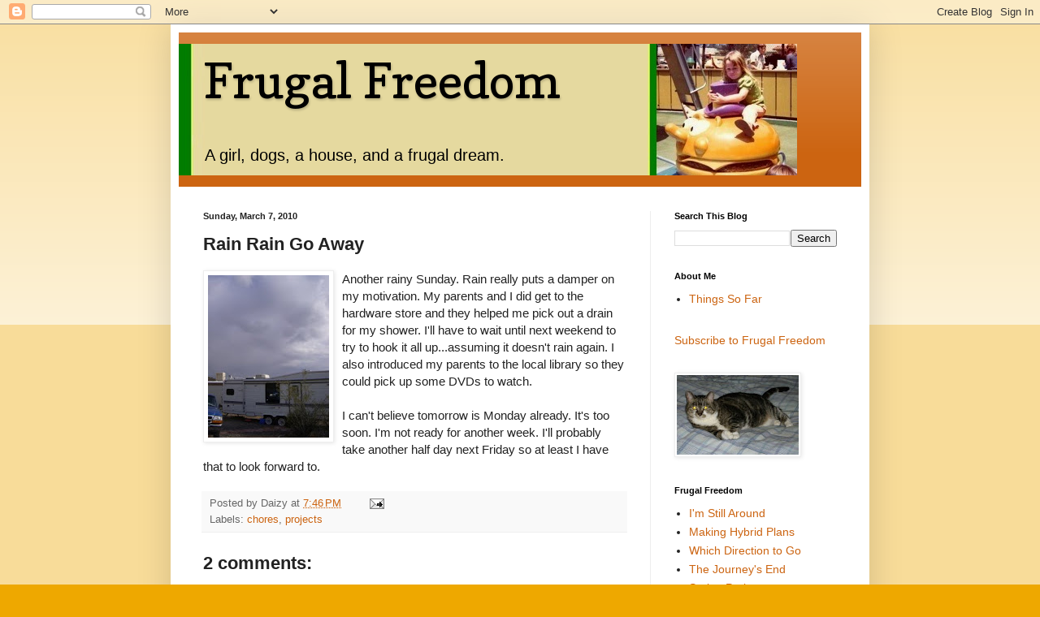

--- FILE ---
content_type: text/html; charset=UTF-8
request_url: https://www.myfrugalfreedom.com/2010/03/rain-rain-go-away.html?showComment=1268017693220
body_size: 15436
content:
<!DOCTYPE html>
<html class='v2' dir='ltr' lang='en'>
<head>
<link href='https://www.blogger.com/static/v1/widgets/335934321-css_bundle_v2.css' rel='stylesheet' type='text/css'/>
<meta content='width=1100' name='viewport'/>
<meta content='text/html; charset=UTF-8' http-equiv='Content-Type'/>
<meta content='blogger' name='generator'/>
<link href='https://www.myfrugalfreedom.com/favicon.ico' rel='icon' type='image/x-icon'/>
<link href='https://www.myfrugalfreedom.com/2010/03/rain-rain-go-away.html' rel='canonical'/>
<link rel="alternate" type="application/atom+xml" title="                       Frugal Freedom - Atom" href="https://www.myfrugalfreedom.com/feeds/posts/default" />
<link rel="alternate" type="application/rss+xml" title="                       Frugal Freedom - RSS" href="https://www.myfrugalfreedom.com/feeds/posts/default?alt=rss" />
<link rel="service.post" type="application/atom+xml" title="                       Frugal Freedom - Atom" href="https://www.blogger.com/feeds/6787157690355329112/posts/default" />

<link rel="alternate" type="application/atom+xml" title="                       Frugal Freedom - Atom" href="https://www.myfrugalfreedom.com/feeds/2495604211373279926/comments/default" />
<!--Can't find substitution for tag [blog.ieCssRetrofitLinks]-->
<link href='https://blogger.googleusercontent.com/img/b/R29vZ2xl/AVvXsEjKsAPg7DVFzDLLz_y4QLRkmhBHzCga6a9bHexKnudUE3baeD0vqMrG2yePtp2lP8bwANCD-yy-8W9cXVoWDLsZk-TKeeiTDr8LvJ7Y0Z307pN5k7_ce3nvpXpBInZntlSlpPRefCYmHD0/s200/clouds+and+RV.jpg' rel='image_src'/>
<meta content='https://www.myfrugalfreedom.com/2010/03/rain-rain-go-away.html' property='og:url'/>
<meta content='Rain Rain Go Away' property='og:title'/>
<meta content='Another rainy Sunday. Rain really puts a damper on my motivation. My parents and I did get to the hardware store and they helped me pick out...' property='og:description'/>
<meta content='https://blogger.googleusercontent.com/img/b/R29vZ2xl/AVvXsEjKsAPg7DVFzDLLz_y4QLRkmhBHzCga6a9bHexKnudUE3baeD0vqMrG2yePtp2lP8bwANCD-yy-8W9cXVoWDLsZk-TKeeiTDr8LvJ7Y0Z307pN5k7_ce3nvpXpBInZntlSlpPRefCYmHD0/w1200-h630-p-k-no-nu/clouds+and+RV.jpg' property='og:image'/>
<title>                       Frugal Freedom: Rain Rain Go Away</title>
<style type='text/css'>@font-face{font-family:'Copse';font-style:normal;font-weight:400;font-display:swap;src:url(//fonts.gstatic.com/s/copse/v16/11hPGpDKz1rGb3dkFEmDUq-B.woff2)format('woff2');unicode-range:U+0000-00FF,U+0131,U+0152-0153,U+02BB-02BC,U+02C6,U+02DA,U+02DC,U+0304,U+0308,U+0329,U+2000-206F,U+20AC,U+2122,U+2191,U+2193,U+2212,U+2215,U+FEFF,U+FFFD;}</style>
<style id='page-skin-1' type='text/css'><!--
/*
-----------------------------------------------
Blogger Template Style
Name:     Simple
Designer: Blogger
URL:      www.blogger.com
----------------------------------------------- */
/* Content
----------------------------------------------- */
body {
font: normal normal 14px Arial, Tahoma, Helvetica, FreeSans, sans-serif;
color: #222222;
background: #eea800 none repeat scroll top left;
padding: 0 40px 40px 40px;
}
html body .region-inner {
min-width: 0;
max-width: 100%;
width: auto;
}
h2 {
font-size: 22px;
}
a:link {
text-decoration:none;
color: #cc6411;
}
a:visited {
text-decoration:none;
color: #888888;
}
a:hover {
text-decoration:underline;
color: #ff9700;
}
.body-fauxcolumn-outer .fauxcolumn-inner {
background: transparent url(https://resources.blogblog.com/blogblog/data/1kt/simple/body_gradient_tile_light.png) repeat scroll top left;
_background-image: none;
}
.body-fauxcolumn-outer .cap-top {
position: absolute;
z-index: 1;
height: 400px;
width: 100%;
}
.body-fauxcolumn-outer .cap-top .cap-left {
width: 100%;
background: transparent url(https://resources.blogblog.com/blogblog/data/1kt/simple/gradients_light.png) repeat-x scroll top left;
_background-image: none;
}
.content-outer {
-moz-box-shadow: 0 0 40px rgba(0, 0, 0, .15);
-webkit-box-shadow: 0 0 5px rgba(0, 0, 0, .15);
-goog-ms-box-shadow: 0 0 10px #333333;
box-shadow: 0 0 40px rgba(0, 0, 0, .15);
margin-bottom: 1px;
}
.content-inner {
padding: 10px 10px;
}
.content-inner {
background-color: #ffffff;
}
/* Header
----------------------------------------------- */
.header-outer {
background: #cc6411 url(//www.blogblog.com/1kt/simple/gradients_light.png) repeat-x scroll 0 -400px;
_background-image: none;
}
.Header h1 {
font: normal normal 60px Copse;
color: #000000;
text-shadow: 1px 2px 3px rgba(0, 0, 0, .2);
}
.Header h1 a {
color: #000000;
}
.Header .description {
font-size: 140%;
color: #000000;
}
.header-inner .Header .titlewrapper {
padding: 22px 30px;
}
.header-inner .Header .descriptionwrapper {
padding: 0 30px;
}
/* Tabs
----------------------------------------------- */
.tabs-inner .section:first-child {
border-top: 0 solid #eeeeee;
}
.tabs-inner .section:first-child ul {
margin-top: -0;
border-top: 0 solid #eeeeee;
border-left: 0 solid #eeeeee;
border-right: 0 solid #eeeeee;
}
.tabs-inner .widget ul {
background: #f5f5f5 url(https://resources.blogblog.com/blogblog/data/1kt/simple/gradients_light.png) repeat-x scroll 0 -800px;
_background-image: none;
border-bottom: 1px solid #eeeeee;
margin-top: 0;
margin-left: -30px;
margin-right: -30px;
}
.tabs-inner .widget li a {
display: inline-block;
padding: .6em 1em;
font: normal normal 16px Arial, Tahoma, Helvetica, FreeSans, sans-serif;
color: #999999;
border-left: 1px solid #ffffff;
border-right: 1px solid #eeeeee;
}
.tabs-inner .widget li:first-child a {
border-left: none;
}
.tabs-inner .widget li.selected a, .tabs-inner .widget li a:hover {
color: #000000;
background-color: #eeeeee;
text-decoration: none;
}
/* Columns
----------------------------------------------- */
.main-outer {
border-top: 0 solid #eeeeee;
}
.fauxcolumn-left-outer .fauxcolumn-inner {
border-right: 1px solid #eeeeee;
}
.fauxcolumn-right-outer .fauxcolumn-inner {
border-left: 1px solid #eeeeee;
}
/* Headings
----------------------------------------------- */
div.widget > h2,
div.widget h2.title {
margin: 0 0 1em 0;
font: normal bold 11px Arial, Tahoma, Helvetica, FreeSans, sans-serif;
color: #000000;
}
/* Widgets
----------------------------------------------- */
.widget .zippy {
color: #999999;
text-shadow: 2px 2px 1px rgba(0, 0, 0, .1);
}
.widget .popular-posts ul {
list-style: none;
}
/* Posts
----------------------------------------------- */
h2.date-header {
font: normal bold 11px Arial, Tahoma, Helvetica, FreeSans, sans-serif;
}
.date-header span {
background-color: transparent;
color: #222222;
padding: inherit;
letter-spacing: inherit;
margin: inherit;
}
.main-inner {
padding-top: 30px;
padding-bottom: 30px;
}
.main-inner .column-center-inner {
padding: 0 15px;
}
.main-inner .column-center-inner .section {
margin: 0 15px;
}
.post {
margin: 0 0 25px 0;
}
h3.post-title, .comments h4 {
font: normal bold 22px Arial, Tahoma, Helvetica, FreeSans, sans-serif;
margin: .75em 0 0;
}
.post-body {
font-size: 110%;
line-height: 1.4;
position: relative;
}
.post-body img, .post-body .tr-caption-container, .Profile img, .Image img,
.BlogList .item-thumbnail img {
padding: 2px;
background: #ffffff;
border: 1px solid #eeeeee;
-moz-box-shadow: 1px 1px 5px rgba(0, 0, 0, .1);
-webkit-box-shadow: 1px 1px 5px rgba(0, 0, 0, .1);
box-shadow: 1px 1px 5px rgba(0, 0, 0, .1);
}
.post-body img, .post-body .tr-caption-container {
padding: 5px;
}
.post-body .tr-caption-container {
color: #222222;
}
.post-body .tr-caption-container img {
padding: 0;
background: transparent;
border: none;
-moz-box-shadow: 0 0 0 rgba(0, 0, 0, .1);
-webkit-box-shadow: 0 0 0 rgba(0, 0, 0, .1);
box-shadow: 0 0 0 rgba(0, 0, 0, .1);
}
.post-header {
margin: 0 0 1.5em;
line-height: 1.6;
font-size: 90%;
}
.post-footer {
margin: 20px -2px 0;
padding: 5px 10px;
color: #666666;
background-color: #f9f9f9;
border-bottom: 1px solid #eeeeee;
line-height: 1.6;
font-size: 90%;
}
#comments .comment-author {
padding-top: 1.5em;
border-top: 1px solid #eeeeee;
background-position: 0 1.5em;
}
#comments .comment-author:first-child {
padding-top: 0;
border-top: none;
}
.avatar-image-container {
margin: .2em 0 0;
}
#comments .avatar-image-container img {
border: 1px solid #eeeeee;
}
/* Comments
----------------------------------------------- */
.comments .comments-content .icon.blog-author {
background-repeat: no-repeat;
background-image: url([data-uri]);
}
.comments .comments-content .loadmore a {
border-top: 1px solid #999999;
border-bottom: 1px solid #999999;
}
.comments .comment-thread.inline-thread {
background-color: #f9f9f9;
}
.comments .continue {
border-top: 2px solid #999999;
}
/* Accents
---------------------------------------------- */
.section-columns td.columns-cell {
border-left: 1px solid #eeeeee;
}
.blog-pager {
background: transparent none no-repeat scroll top center;
}
.blog-pager-older-link, .home-link,
.blog-pager-newer-link {
background-color: #ffffff;
padding: 5px;
}
.footer-outer {
border-top: 0 dashed #bbbbbb;
}
/* Mobile
----------------------------------------------- */
body.mobile  {
background-size: auto;
}
.mobile .body-fauxcolumn-outer {
background: transparent none repeat scroll top left;
}
.mobile .body-fauxcolumn-outer .cap-top {
background-size: 100% auto;
}
.mobile .content-outer {
-webkit-box-shadow: 0 0 3px rgba(0, 0, 0, .15);
box-shadow: 0 0 3px rgba(0, 0, 0, .15);
}
.mobile .tabs-inner .widget ul {
margin-left: 0;
margin-right: 0;
}
.mobile .post {
margin: 0;
}
.mobile .main-inner .column-center-inner .section {
margin: 0;
}
.mobile .date-header span {
padding: 0.1em 10px;
margin: 0 -10px;
}
.mobile h3.post-title {
margin: 0;
}
.mobile .blog-pager {
background: transparent none no-repeat scroll top center;
}
.mobile .footer-outer {
border-top: none;
}
.mobile .main-inner, .mobile .footer-inner {
background-color: #ffffff;
}
.mobile-index-contents {
color: #222222;
}
.mobile-link-button {
background-color: #cc6411;
}
.mobile-link-button a:link, .mobile-link-button a:visited {
color: #ffffff;
}
.mobile .tabs-inner .section:first-child {
border-top: none;
}
.mobile .tabs-inner .PageList .widget-content {
background-color: #eeeeee;
color: #000000;
border-top: 1px solid #eeeeee;
border-bottom: 1px solid #eeeeee;
}
.mobile .tabs-inner .PageList .widget-content .pagelist-arrow {
border-left: 1px solid #eeeeee;
}

--></style>
<style id='template-skin-1' type='text/css'><!--
body {
min-width: 860px;
}
.content-outer, .content-fauxcolumn-outer, .region-inner {
min-width: 860px;
max-width: 860px;
_width: 860px;
}
.main-inner .columns {
padding-left: 0px;
padding-right: 260px;
}
.main-inner .fauxcolumn-center-outer {
left: 0px;
right: 260px;
/* IE6 does not respect left and right together */
_width: expression(this.parentNode.offsetWidth -
parseInt("0px") -
parseInt("260px") + 'px');
}
.main-inner .fauxcolumn-left-outer {
width: 0px;
}
.main-inner .fauxcolumn-right-outer {
width: 260px;
}
.main-inner .column-left-outer {
width: 0px;
right: 100%;
margin-left: -0px;
}
.main-inner .column-right-outer {
width: 260px;
margin-right: -260px;
}
#layout {
min-width: 0;
}
#layout .content-outer {
min-width: 0;
width: 800px;
}
#layout .region-inner {
min-width: 0;
width: auto;
}
body#layout div.add_widget {
padding: 8px;
}
body#layout div.add_widget a {
margin-left: 32px;
}
--></style>
<link href='https://www.blogger.com/dyn-css/authorization.css?targetBlogID=6787157690355329112&amp;zx=6bbd869c-cea1-49d5-adc4-6cac1dbbc5db' media='none' onload='if(media!=&#39;all&#39;)media=&#39;all&#39;' rel='stylesheet'/><noscript><link href='https://www.blogger.com/dyn-css/authorization.css?targetBlogID=6787157690355329112&amp;zx=6bbd869c-cea1-49d5-adc4-6cac1dbbc5db' rel='stylesheet'/></noscript>
<meta name='google-adsense-platform-account' content='ca-host-pub-1556223355139109'/>
<meta name='google-adsense-platform-domain' content='blogspot.com'/>

<!-- data-ad-client=ca-pub-8131265868248364 -->

</head>
<body class='loading variant-bold'>
<div class='navbar section' id='navbar' name='Navbar'><div class='widget Navbar' data-version='1' id='Navbar1'><script type="text/javascript">
    function setAttributeOnload(object, attribute, val) {
      if(window.addEventListener) {
        window.addEventListener('load',
          function(){ object[attribute] = val; }, false);
      } else {
        window.attachEvent('onload', function(){ object[attribute] = val; });
      }
    }
  </script>
<div id="navbar-iframe-container"></div>
<script type="text/javascript" src="https://apis.google.com/js/platform.js"></script>
<script type="text/javascript">
      gapi.load("gapi.iframes:gapi.iframes.style.bubble", function() {
        if (gapi.iframes && gapi.iframes.getContext) {
          gapi.iframes.getContext().openChild({
              url: 'https://www.blogger.com/navbar/6787157690355329112?po\x3d2495604211373279926\x26origin\x3dhttps://www.myfrugalfreedom.com',
              where: document.getElementById("navbar-iframe-container"),
              id: "navbar-iframe"
          });
        }
      });
    </script><script type="text/javascript">
(function() {
var script = document.createElement('script');
script.type = 'text/javascript';
script.src = '//pagead2.googlesyndication.com/pagead/js/google_top_exp.js';
var head = document.getElementsByTagName('head')[0];
if (head) {
head.appendChild(script);
}})();
</script>
</div></div>
<div class='body-fauxcolumns'>
<div class='fauxcolumn-outer body-fauxcolumn-outer'>
<div class='cap-top'>
<div class='cap-left'></div>
<div class='cap-right'></div>
</div>
<div class='fauxborder-left'>
<div class='fauxborder-right'></div>
<div class='fauxcolumn-inner'>
</div>
</div>
<div class='cap-bottom'>
<div class='cap-left'></div>
<div class='cap-right'></div>
</div>
</div>
</div>
<div class='content'>
<div class='content-fauxcolumns'>
<div class='fauxcolumn-outer content-fauxcolumn-outer'>
<div class='cap-top'>
<div class='cap-left'></div>
<div class='cap-right'></div>
</div>
<div class='fauxborder-left'>
<div class='fauxborder-right'></div>
<div class='fauxcolumn-inner'>
</div>
</div>
<div class='cap-bottom'>
<div class='cap-left'></div>
<div class='cap-right'></div>
</div>
</div>
</div>
<div class='content-outer'>
<div class='content-cap-top cap-top'>
<div class='cap-left'></div>
<div class='cap-right'></div>
</div>
<div class='fauxborder-left content-fauxborder-left'>
<div class='fauxborder-right content-fauxborder-right'></div>
<div class='content-inner'>
<header>
<div class='header-outer'>
<div class='header-cap-top cap-top'>
<div class='cap-left'></div>
<div class='cap-right'></div>
</div>
<div class='fauxborder-left header-fauxborder-left'>
<div class='fauxborder-right header-fauxborder-right'></div>
<div class='region-inner header-inner'>
<div class='header section' id='header' name='Header'><div class='widget Header' data-version='1' id='Header1'>
<div id='header-inner' style='background-image: url("https://blogger.googleusercontent.com/img/b/R29vZ2xl/AVvXsEjUZCkdPNh37ppqxKUCYkeyjH7lH_62YhSGZjk9r6fYtNo30MypMRrBeh7qEhkfGfKsFlf1qQSxJv2I0J0RH9JneGwfPjKRONUwmRhnXIhejq-WJ3_-dr3XI_2kGDVeIJpzc0BPYuCWg6wV/s1600/me+at+mc+d%2527s+small+2.jpg"); background-position: left; width: 761px; min-height: 162px; _height: 162px; background-repeat: no-repeat; '>
<div class='titlewrapper' style='background: transparent'>
<h1 class='title' style='background: transparent; border-width: 0px'>
<a href='https://www.myfrugalfreedom.com/'>
                       Frugal Freedom
</a>
</h1>
</div>
<div class='descriptionwrapper'>
<p class='description'><span>A girl, dogs, a house, and a frugal dream.</span></p>
</div>
</div>
</div></div>
</div>
</div>
<div class='header-cap-bottom cap-bottom'>
<div class='cap-left'></div>
<div class='cap-right'></div>
</div>
</div>
</header>
<div class='tabs-outer'>
<div class='tabs-cap-top cap-top'>
<div class='cap-left'></div>
<div class='cap-right'></div>
</div>
<div class='fauxborder-left tabs-fauxborder-left'>
<div class='fauxborder-right tabs-fauxborder-right'></div>
<div class='region-inner tabs-inner'>
<div class='tabs no-items section' id='crosscol' name='Cross-Column'></div>
<div class='tabs no-items section' id='crosscol-overflow' name='Cross-Column 2'></div>
</div>
</div>
<div class='tabs-cap-bottom cap-bottom'>
<div class='cap-left'></div>
<div class='cap-right'></div>
</div>
</div>
<div class='main-outer'>
<div class='main-cap-top cap-top'>
<div class='cap-left'></div>
<div class='cap-right'></div>
</div>
<div class='fauxborder-left main-fauxborder-left'>
<div class='fauxborder-right main-fauxborder-right'></div>
<div class='region-inner main-inner'>
<div class='columns fauxcolumns'>
<div class='fauxcolumn-outer fauxcolumn-center-outer'>
<div class='cap-top'>
<div class='cap-left'></div>
<div class='cap-right'></div>
</div>
<div class='fauxborder-left'>
<div class='fauxborder-right'></div>
<div class='fauxcolumn-inner'>
</div>
</div>
<div class='cap-bottom'>
<div class='cap-left'></div>
<div class='cap-right'></div>
</div>
</div>
<div class='fauxcolumn-outer fauxcolumn-left-outer'>
<div class='cap-top'>
<div class='cap-left'></div>
<div class='cap-right'></div>
</div>
<div class='fauxborder-left'>
<div class='fauxborder-right'></div>
<div class='fauxcolumn-inner'>
</div>
</div>
<div class='cap-bottom'>
<div class='cap-left'></div>
<div class='cap-right'></div>
</div>
</div>
<div class='fauxcolumn-outer fauxcolumn-right-outer'>
<div class='cap-top'>
<div class='cap-left'></div>
<div class='cap-right'></div>
</div>
<div class='fauxborder-left'>
<div class='fauxborder-right'></div>
<div class='fauxcolumn-inner'>
</div>
</div>
<div class='cap-bottom'>
<div class='cap-left'></div>
<div class='cap-right'></div>
</div>
</div>
<!-- corrects IE6 width calculation -->
<div class='columns-inner'>
<div class='column-center-outer'>
<div class='column-center-inner'>
<div class='main section' id='main' name='Main'><div class='widget Blog' data-version='1' id='Blog1'>
<div class='blog-posts hfeed'>

          <div class="date-outer">
        
<h2 class='date-header'><span>Sunday, March 7, 2010</span></h2>

          <div class="date-posts">
        
<div class='post-outer'>
<div class='post hentry uncustomized-post-template' itemprop='blogPost' itemscope='itemscope' itemtype='http://schema.org/BlogPosting'>
<meta content='https://blogger.googleusercontent.com/img/b/R29vZ2xl/AVvXsEjKsAPg7DVFzDLLz_y4QLRkmhBHzCga6a9bHexKnudUE3baeD0vqMrG2yePtp2lP8bwANCD-yy-8W9cXVoWDLsZk-TKeeiTDr8LvJ7Y0Z307pN5k7_ce3nvpXpBInZntlSlpPRefCYmHD0/s200/clouds+and+RV.jpg' itemprop='image_url'/>
<meta content='6787157690355329112' itemprop='blogId'/>
<meta content='2495604211373279926' itemprop='postId'/>
<a name='2495604211373279926'></a>
<h3 class='post-title entry-title' itemprop='name'>
Rain Rain Go Away
</h3>
<div class='post-header'>
<div class='post-header-line-1'></div>
</div>
<div class='post-body entry-content' id='post-body-2495604211373279926' itemprop='description articleBody'>
<a href="https://blogger.googleusercontent.com/img/b/R29vZ2xl/AVvXsEjKsAPg7DVFzDLLz_y4QLRkmhBHzCga6a9bHexKnudUE3baeD0vqMrG2yePtp2lP8bwANCD-yy-8W9cXVoWDLsZk-TKeeiTDr8LvJ7Y0Z307pN5k7_ce3nvpXpBInZntlSlpPRefCYmHD0/s1600-h/clouds+and+RV.jpg"><img alt="" border="0" id="BLOGGER_PHOTO_ID_5446090340648005986" src="https://blogger.googleusercontent.com/img/b/R29vZ2xl/AVvXsEjKsAPg7DVFzDLLz_y4QLRkmhBHzCga6a9bHexKnudUE3baeD0vqMrG2yePtp2lP8bwANCD-yy-8W9cXVoWDLsZk-TKeeiTDr8LvJ7Y0Z307pN5k7_ce3nvpXpBInZntlSlpPRefCYmHD0/s200/clouds+and+RV.jpg" style="MARGIN: 0px 10px 10px 0px; WIDTH: 149px; FLOAT: left; HEIGHT: 200px; CURSOR: hand" /></a>Another rainy Sunday. Rain really puts a damper on my motivation. My parents and I did get to the hardware store and they helped me pick out a drain for my shower. I'll have to wait until next weekend to try to hook it all up...assuming it doesn't rain again. I also introduced my parents to the local library so they could pick up some DVDs to watch.<br /><br />I can't believe tomorrow is Monday already. It's too soon. I'm not ready for another week. I'll probably take another half day next Friday so at least I have that to look forward to.
<div style='clear: both;'></div>
</div>
<div class='post-footer'>
<div class='post-footer-line post-footer-line-1'>
<span class='post-author vcard'>
Posted by
<span class='fn' itemprop='author' itemscope='itemscope' itemtype='http://schema.org/Person'>
<span itemprop='name'>Daizy</span>
</span>
</span>
<span class='post-timestamp'>
at
<meta content='https://www.myfrugalfreedom.com/2010/03/rain-rain-go-away.html' itemprop='url'/>
<a class='timestamp-link' href='https://www.myfrugalfreedom.com/2010/03/rain-rain-go-away.html' rel='bookmark' title='permanent link'><abbr class='published' itemprop='datePublished' title='2010-03-07T19:46:00-07:00'>7:46&#8239;PM</abbr></a>
</span>
<span class='post-comment-link'>
</span>
<span class='post-icons'>
<span class='item-action'>
<a href='https://www.blogger.com/email-post/6787157690355329112/2495604211373279926' title='Email Post'>
<img alt='' class='icon-action' height='13' src='https://resources.blogblog.com/img/icon18_email.gif' width='18'/>
</a>
</span>
<span class='item-control blog-admin pid-1510775000'>
<a href='https://www.blogger.com/post-edit.g?blogID=6787157690355329112&postID=2495604211373279926&from=pencil' title='Edit Post'>
<img alt='' class='icon-action' height='18' src='https://resources.blogblog.com/img/icon18_edit_allbkg.gif' width='18'/>
</a>
</span>
</span>
<div class='post-share-buttons goog-inline-block'>
</div>
</div>
<div class='post-footer-line post-footer-line-2'>
<span class='post-labels'>
Labels:
<a href='https://www.myfrugalfreedom.com/search/label/chores' rel='tag'>chores</a>,
<a href='https://www.myfrugalfreedom.com/search/label/projects' rel='tag'>projects</a>
</span>
</div>
<div class='post-footer-line post-footer-line-3'>
<span class='post-location'>
</span>
</div>
</div>
</div>
<div class='comments' id='comments'>
<a name='comments'></a>
<h4>2 comments:</h4>
<div id='Blog1_comments-block-wrapper'>
<dl class='avatar-comment-indent' id='comments-block'>
<dt class='comment-author ' id='c1541878618505777632'>
<a name='c1541878618505777632'></a>
<div class="avatar-image-container avatar-stock"><span dir="ltr"><a href="https://www.blogger.com/profile/04842722161649016062" target="" rel="nofollow" onclick="" class="avatar-hovercard" id="av-1541878618505777632-04842722161649016062"><img src="//www.blogger.com/img/blogger_logo_round_35.png" width="35" height="35" alt="" title="Over the Cubicle Wall">

</a></span></div>
<a href='https://www.blogger.com/profile/04842722161649016062' rel='nofollow'>Over the Cubicle Wall</a>
said...
</dt>
<dd class='comment-body' id='Blog1_cmt-1541878618505777632'>
<p>
Well, we actually had full on sunshine yesterday and today for a change.  It has been one dreary Winter.
</p>
</dd>
<dd class='comment-footer'>
<span class='comment-timestamp'>
<a href='https://www.myfrugalfreedom.com/2010/03/rain-rain-go-away.html?showComment=1268017693220#c1541878618505777632' title='comment permalink'>
March 7, 2010 at 8:08&#8239;PM
</a>
<span class='item-control blog-admin pid-1007208345'>
<a class='comment-delete' href='https://www.blogger.com/comment/delete/6787157690355329112/1541878618505777632' title='Delete Comment'>
<img src='https://resources.blogblog.com/img/icon_delete13.gif'/>
</a>
</span>
</span>
</dd>
<dt class='comment-author blog-author' id='c4471240681582457108'>
<a name='c4471240681582457108'></a>
<div class="avatar-image-container avatar-stock"><span dir="ltr"><a href="https://www.blogger.com/profile/08075279944974601962" target="" rel="nofollow" onclick="" class="avatar-hovercard" id="av-4471240681582457108-08075279944974601962"><img src="//www.blogger.com/img/blogger_logo_round_35.png" width="35" height="35" alt="" title="Daizy">

</a></span></div>
<a href='https://www.blogger.com/profile/08075279944974601962' rel='nofollow'>Daizy</a>
said...
</dt>
<dd class='comment-body' id='Blog1_cmt-4471240681582457108'>
<p>
I know, I&#39;m spoiled.  But my parents actually said, &quot;if it&#39;s this cold here we might as well be back home&quot;.  Ack!  No!  Tucson needs to control its weather better if it expects to woo more snowbirds.
</p>
</dd>
<dd class='comment-footer'>
<span class='comment-timestamp'>
<a href='https://www.myfrugalfreedom.com/2010/03/rain-rain-go-away.html?showComment=1268018791675#c4471240681582457108' title='comment permalink'>
March 7, 2010 at 8:26&#8239;PM
</a>
<span class='item-control blog-admin pid-1510775000'>
<a class='comment-delete' href='https://www.blogger.com/comment/delete/6787157690355329112/4471240681582457108' title='Delete Comment'>
<img src='https://resources.blogblog.com/img/icon_delete13.gif'/>
</a>
</span>
</span>
</dd>
</dl>
</div>
<p class='comment-footer'>
<a href='https://www.blogger.com/comment/fullpage/post/6787157690355329112/2495604211373279926' onclick=''>Post a Comment</a>
</p>
</div>
</div>

        </div></div>
      
</div>
<div class='blog-pager' id='blog-pager'>
<span id='blog-pager-newer-link'>
<a class='blog-pager-newer-link' href='https://www.myfrugalfreedom.com/2010/03/more-housing-thoughts.html' id='Blog1_blog-pager-newer-link' title='Newer Post'>Newer Post</a>
</span>
<span id='blog-pager-older-link'>
<a class='blog-pager-older-link' href='https://www.myfrugalfreedom.com/2010/03/laundry-day.html' id='Blog1_blog-pager-older-link' title='Older Post'>Older Post</a>
</span>
<a class='home-link' href='https://www.myfrugalfreedom.com/'>Home</a>
</div>
<div class='clear'></div>
<div class='post-feeds'>
<div class='feed-links'>
Subscribe to:
<a class='feed-link' href='https://www.myfrugalfreedom.com/feeds/2495604211373279926/comments/default' target='_blank' type='application/atom+xml'>Post Comments (Atom)</a>
</div>
</div>
</div></div>
</div>
</div>
<div class='column-left-outer'>
<div class='column-left-inner'>
<aside>
</aside>
</div>
</div>
<div class='column-right-outer'>
<div class='column-right-inner'>
<aside>
<div class='sidebar section' id='sidebar-right-1'><div class='widget BlogSearch' data-version='1' id='BlogSearch1'>
<h2 class='title'>Search This Blog</h2>
<div class='widget-content'>
<div id='BlogSearch1_form'>
<form action='https://www.myfrugalfreedom.com/search' class='gsc-search-box' target='_top'>
<table cellpadding='0' cellspacing='0' class='gsc-search-box'>
<tbody>
<tr>
<td class='gsc-input'>
<input autocomplete='off' class='gsc-input' name='q' size='10' title='search' type='text' value=''/>
</td>
<td class='gsc-search-button'>
<input class='gsc-search-button' title='search' type='submit' value='Search'/>
</td>
</tr>
</tbody>
</table>
</form>
</div>
</div>
<div class='clear'></div>
</div><div class='widget LinkList' data-version='1' id='LinkList1'>
<h2>About Me</h2>
<div class='widget-content'>
<ul>
<li><a href='http://myfrugalfreedom.blogspot.com/2007/07/about-me.html'>Things So Far</a></li>
</ul>
<div class='clear'></div>
</div>
</div><div class='widget HTML' data-version='1' id='HTML8'>
<div class='widget-content'>
<p><a href="http://feeds.feedburner.com/FrugalFreedom" rel="alternate" type="application/rss+xml">Subscribe to Frugal Freedom</a></p>
</div>
<div class='clear'></div>
</div><div class='widget Image' data-version='1' id='Image2'>
<div class='widget-content'>
<img alt='' height='98' id='Image2_img' src='//1.bp.blogspot.com/_8N0w35bnfjw/SYEGXUjw9uI/AAAAAAAACLM/awOzoiKIRrY/S150/cali+kitty.jpg' width='150'/>
<br/>
</div>
<div class='clear'></div>
</div><div class='widget Feed' data-version='1' id='Feed1'>
<h2>Frugal Freedom</h2>
<div class='widget-content' id='Feed1_feedItemListDisplay'>
<span style='filter: alpha(25); opacity: 0.25;'>
<a href='http://myfrugalfreedom.blogspot.com/feeds/posts/full'>Loading...</a>
</span>
</div>
<div class='clear'></div>
</div><div class='widget Image' data-version='1' id='Image4'>
<h2>My house</h2>
<div class='widget-content'>
<img alt='My house' height='150' id='Image4_img' src='https://blogger.googleusercontent.com/img/b/R29vZ2xl/AVvXsEjSEjRopaaN5zbXidEfulKdm_l4Q6J03HdIwtohZSy4ruC5G0jZpV61oyurNCKuzwxSuW3Ds5PBf9g700HI81hYIuW9c_fb000sqUyyy3xh6lOyrjobMOsZbxDHO6rBMUYvpRDkeomoFX1Y/s1600/Portia+house+design.jpg' width='200'/>
<br/>
<span class='caption'>Sold 2018</span>
</div>
<div class='clear'></div>
</div><div class='widget Image' data-version='1' id='Image1'>
<h2>My Rental House</h2>
<div class='widget-content'>
<img alt='My Rental House' height='137' id='Image1_img' src='//1.bp.blogspot.com/_8N0w35bnfjw/SYEGhWMsLqI/AAAAAAAACLU/uTViwLDl9eI/S150/front+view.jpg' width='150'/>
<br/>
<span class='caption'>Mortgage Paid!</span>
</div>
<div class='clear'></div>
</div><div class='widget Text' data-version='1' id='Text1'>
<h2 class='title'>Rental House Mortgage Progress</h2>
<div class='widget-content'>
Start-Dec, 2007<br/><div>End-June, 2011<br/>---------------------------<br/>Mortgage: $0.00!<br/></div><div>3 years 6 months</div>
</div>
<div class='clear'></div>
</div><div class='widget HTML' data-version='1' id='HTML4'>
<div class='widget-content'>
<a href="http://frugalhacks.com/"><img src="https://lh3.googleusercontent.com/blogger_img_proxy/AEn0k_uzxW_9C39OcxmltueLkdsaNgyVOhEDV35VcUgHqfIJdECj6ZjsXmz_jTZMG4vKIO1_zToCWq4fM-zaWyz6pmti7TGL1H8TWRe5BwpacBIr-BLjsLTkrpDUFNmCgxtLoSwt=s0-d" alt=""></a>
</div>
<div class='clear'></div>
</div><div class='widget Label' data-version='1' id='Label1'>
<h2>Labels</h2>
<div class='widget-content list-label-widget-content'>
<ul>
<li>
<a dir='ltr' href='https://www.myfrugalfreedom.com/search/label/airbrush'>airbrush</a>
</li>
<li>
<a dir='ltr' href='https://www.myfrugalfreedom.com/search/label/animals'>animals</a>
</li>
<li>
<a dir='ltr' href='https://www.myfrugalfreedom.com/search/label/appliances'>appliances</a>
</li>
<li>
<a dir='ltr' href='https://www.myfrugalfreedom.com/search/label/auto'>auto</a>
</li>
<li>
<a dir='ltr' href='https://www.myfrugalfreedom.com/search/label/barn-shed'>barn-shed</a>
</li>
<li>
<a dir='ltr' href='https://www.myfrugalfreedom.com/search/label/bills'>bills</a>
</li>
<li>
<a dir='ltr' href='https://www.myfrugalfreedom.com/search/label/blog'>blog</a>
</li>
<li>
<a dir='ltr' href='https://www.myfrugalfreedom.com/search/label/budget'>budget</a>
</li>
<li>
<a dir='ltr' href='https://www.myfrugalfreedom.com/search/label/chores'>chores</a>
</li>
<li>
<a dir='ltr' href='https://www.myfrugalfreedom.com/search/label/clothes'>clothes</a>
</li>
<li>
<a dir='ltr' href='https://www.myfrugalfreedom.com/search/label/DTV%20converter'>DTV converter</a>
</li>
<li>
<a dir='ltr' href='https://www.myfrugalfreedom.com/search/label/ebay'>ebay</a>
</li>
<li>
<a dir='ltr' href='https://www.myfrugalfreedom.com/search/label/family'>family</a>
</li>
<li>
<a dir='ltr' href='https://www.myfrugalfreedom.com/search/label/festival%20of%20frugality'>festival of frugality</a>
</li>
<li>
<a dir='ltr' href='https://www.myfrugalfreedom.com/search/label/food'>food</a>
</li>
<li>
<a dir='ltr' href='https://www.myfrugalfreedom.com/search/label/frugal'>frugal</a>
</li>
<li>
<a dir='ltr' href='https://www.myfrugalfreedom.com/search/label/frugal%20kitchen%20remodel'>frugal kitchen remodel</a>
</li>
<li>
<a dir='ltr' href='https://www.myfrugalfreedom.com/search/label/garden'>garden</a>
</li>
<li>
<a dir='ltr' href='https://www.myfrugalfreedom.com/search/label/gifts'>gifts</a>
</li>
<li>
<a dir='ltr' href='https://www.myfrugalfreedom.com/search/label/goals'>goals</a>
</li>
<li>
<a dir='ltr' href='https://www.myfrugalfreedom.com/search/label/Housing'>Housing</a>
</li>
<li>
<a dir='ltr' href='https://www.myfrugalfreedom.com/search/label/insurance'>insurance</a>
</li>
<li>
<a dir='ltr' href='https://www.myfrugalfreedom.com/search/label/investing'>investing</a>
</li>
<li>
<a dir='ltr' href='https://www.myfrugalfreedom.com/search/label/jobs'>jobs</a>
</li>
<li>
<a dir='ltr' href='https://www.myfrugalfreedom.com/search/label/landscape'>landscape</a>
</li>
<li>
<a dir='ltr' href='https://www.myfrugalfreedom.com/search/label/micro-farm'>micro-farm</a>
</li>
<li>
<a dir='ltr' href='https://www.myfrugalfreedom.com/search/label/misc'>misc</a>
</li>
<li>
<a dir='ltr' href='https://www.myfrugalfreedom.com/search/label/mobile%20home'>mobile home</a>
</li>
<li>
<a dir='ltr' href='https://www.myfrugalfreedom.com/search/label/money'>money</a>
</li>
<li>
<a dir='ltr' href='https://www.myfrugalfreedom.com/search/label/money%20memories'>money memories</a>
</li>
<li>
<a dir='ltr' href='https://www.myfrugalfreedom.com/search/label/mortgage'>mortgage</a>
</li>
<li>
<a dir='ltr' href='https://www.myfrugalfreedom.com/search/label/personality'>personality</a>
</li>
<li>
<a dir='ltr' href='https://www.myfrugalfreedom.com/search/label/projects'>projects</a>
</li>
<li>
<a dir='ltr' href='https://www.myfrugalfreedom.com/search/label/rain%20water'>rain water</a>
</li>
<li>
<a dir='ltr' href='https://www.myfrugalfreedom.com/search/label/realistic%20flames'>realistic flames</a>
</li>
<li>
<a dir='ltr' href='https://www.myfrugalfreedom.com/search/label/rental'>rental</a>
</li>
<li>
<a dir='ltr' href='https://www.myfrugalfreedom.com/search/label/retirement'>retirement</a>
</li>
<li>
<a dir='ltr' href='https://www.myfrugalfreedom.com/search/label/RV'>RV</a>
</li>
<li>
<a dir='ltr' href='https://www.myfrugalfreedom.com/search/label/stuff'>stuff</a>
</li>
<li>
<a dir='ltr' href='https://www.myfrugalfreedom.com/search/label/tips'>tips</a>
</li>
<li>
<a dir='ltr' href='https://www.myfrugalfreedom.com/search/label/trip'>trip</a>
</li>
<li>
<a dir='ltr' href='https://www.myfrugalfreedom.com/search/label/updates'>updates</a>
</li>
<li>
<a dir='ltr' href='https://www.myfrugalfreedom.com/search/label/utilities'>utilities</a>
</li>
<li>
<a dir='ltr' href='https://www.myfrugalfreedom.com/search/label/vintage%20camper'>vintage camper</a>
</li>
</ul>
<div class='clear'></div>
</div>
</div><div class='widget BlogArchive' data-version='1' id='BlogArchive1'>
<h2>Blog Archive</h2>
<div class='widget-content'>
<div id='ArchiveList'>
<div id='BlogArchive1_ArchiveList'>
<select id='BlogArchive1_ArchiveMenu'>
<option value=''>Blog Archive</option>
<option value='https://www.myfrugalfreedom.com/2024/07/'>Jul 2024 (1)</option>
<option value='https://www.myfrugalfreedom.com/2024/01/'>Jan 2024 (1)</option>
<option value='https://www.myfrugalfreedom.com/2022/10/'>Oct 2022 (1)</option>
<option value='https://www.myfrugalfreedom.com/2022/09/'>Sep 2022 (1)</option>
<option value='https://www.myfrugalfreedom.com/2022/05/'>May 2022 (1)</option>
<option value='https://www.myfrugalfreedom.com/2022/03/'>Mar 2022 (1)</option>
<option value='https://www.myfrugalfreedom.com/2022/01/'>Jan 2022 (1)</option>
<option value='https://www.myfrugalfreedom.com/2021/11/'>Nov 2021 (1)</option>
<option value='https://www.myfrugalfreedom.com/2021/01/'>Jan 2021 (1)</option>
<option value='https://www.myfrugalfreedom.com/2020/02/'>Feb 2020 (1)</option>
<option value='https://www.myfrugalfreedom.com/2019/08/'>Aug 2019 (1)</option>
<option value='https://www.myfrugalfreedom.com/2019/05/'>May 2019 (2)</option>
<option value='https://www.myfrugalfreedom.com/2019/04/'>Apr 2019 (1)</option>
<option value='https://www.myfrugalfreedom.com/2019/03/'>Mar 2019 (2)</option>
<option value='https://www.myfrugalfreedom.com/2019/02/'>Feb 2019 (1)</option>
<option value='https://www.myfrugalfreedom.com/2019/01/'>Jan 2019 (3)</option>
<option value='https://www.myfrugalfreedom.com/2018/05/'>May 2018 (1)</option>
<option value='https://www.myfrugalfreedom.com/2018/03/'>Mar 2018 (1)</option>
<option value='https://www.myfrugalfreedom.com/2017/10/'>Oct 2017 (2)</option>
<option value='https://www.myfrugalfreedom.com/2017/08/'>Aug 2017 (1)</option>
<option value='https://www.myfrugalfreedom.com/2017/07/'>Jul 2017 (1)</option>
<option value='https://www.myfrugalfreedom.com/2017/06/'>Jun 2017 (3)</option>
<option value='https://www.myfrugalfreedom.com/2017/05/'>May 2017 (3)</option>
<option value='https://www.myfrugalfreedom.com/2017/04/'>Apr 2017 (4)</option>
<option value='https://www.myfrugalfreedom.com/2017/03/'>Mar 2017 (1)</option>
<option value='https://www.myfrugalfreedom.com/2017/02/'>Feb 2017 (4)</option>
<option value='https://www.myfrugalfreedom.com/2017/01/'>Jan 2017 (4)</option>
<option value='https://www.myfrugalfreedom.com/2016/12/'>Dec 2016 (5)</option>
<option value='https://www.myfrugalfreedom.com/2016/11/'>Nov 2016 (4)</option>
<option value='https://www.myfrugalfreedom.com/2016/10/'>Oct 2016 (5)</option>
<option value='https://www.myfrugalfreedom.com/2016/09/'>Sep 2016 (4)</option>
<option value='https://www.myfrugalfreedom.com/2016/08/'>Aug 2016 (5)</option>
<option value='https://www.myfrugalfreedom.com/2016/07/'>Jul 2016 (5)</option>
<option value='https://www.myfrugalfreedom.com/2016/06/'>Jun 2016 (5)</option>
<option value='https://www.myfrugalfreedom.com/2016/05/'>May 2016 (5)</option>
<option value='https://www.myfrugalfreedom.com/2016/04/'>Apr 2016 (5)</option>
<option value='https://www.myfrugalfreedom.com/2016/03/'>Mar 2016 (5)</option>
<option value='https://www.myfrugalfreedom.com/2016/02/'>Feb 2016 (6)</option>
<option value='https://www.myfrugalfreedom.com/2016/01/'>Jan 2016 (5)</option>
<option value='https://www.myfrugalfreedom.com/2015/12/'>Dec 2015 (6)</option>
<option value='https://www.myfrugalfreedom.com/2015/11/'>Nov 2015 (6)</option>
<option value='https://www.myfrugalfreedom.com/2015/10/'>Oct 2015 (8)</option>
<option value='https://www.myfrugalfreedom.com/2015/09/'>Sep 2015 (6)</option>
<option value='https://www.myfrugalfreedom.com/2015/08/'>Aug 2015 (6)</option>
<option value='https://www.myfrugalfreedom.com/2015/07/'>Jul 2015 (8)</option>
<option value='https://www.myfrugalfreedom.com/2015/06/'>Jun 2015 (7)</option>
<option value='https://www.myfrugalfreedom.com/2015/05/'>May 2015 (9)</option>
<option value='https://www.myfrugalfreedom.com/2015/04/'>Apr 2015 (9)</option>
<option value='https://www.myfrugalfreedom.com/2015/03/'>Mar 2015 (10)</option>
<option value='https://www.myfrugalfreedom.com/2015/02/'>Feb 2015 (8)</option>
<option value='https://www.myfrugalfreedom.com/2015/01/'>Jan 2015 (9)</option>
<option value='https://www.myfrugalfreedom.com/2014/12/'>Dec 2014 (9)</option>
<option value='https://www.myfrugalfreedom.com/2014/11/'>Nov 2014 (9)</option>
<option value='https://www.myfrugalfreedom.com/2014/10/'>Oct 2014 (11)</option>
<option value='https://www.myfrugalfreedom.com/2014/09/'>Sep 2014 (10)</option>
<option value='https://www.myfrugalfreedom.com/2014/08/'>Aug 2014 (12)</option>
<option value='https://www.myfrugalfreedom.com/2014/07/'>Jul 2014 (9)</option>
<option value='https://www.myfrugalfreedom.com/2014/06/'>Jun 2014 (9)</option>
<option value='https://www.myfrugalfreedom.com/2014/05/'>May 2014 (12)</option>
<option value='https://www.myfrugalfreedom.com/2014/04/'>Apr 2014 (13)</option>
<option value='https://www.myfrugalfreedom.com/2014/03/'>Mar 2014 (14)</option>
<option value='https://www.myfrugalfreedom.com/2014/02/'>Feb 2014 (11)</option>
<option value='https://www.myfrugalfreedom.com/2014/01/'>Jan 2014 (12)</option>
<option value='https://www.myfrugalfreedom.com/2013/12/'>Dec 2013 (12)</option>
<option value='https://www.myfrugalfreedom.com/2013/11/'>Nov 2013 (12)</option>
<option value='https://www.myfrugalfreedom.com/2013/10/'>Oct 2013 (7)</option>
<option value='https://www.myfrugalfreedom.com/2013/09/'>Sep 2013 (16)</option>
<option value='https://www.myfrugalfreedom.com/2013/08/'>Aug 2013 (8)</option>
<option value='https://www.myfrugalfreedom.com/2013/07/'>Jul 2013 (4)</option>
<option value='https://www.myfrugalfreedom.com/2013/06/'>Jun 2013 (5)</option>
<option value='https://www.myfrugalfreedom.com/2013/05/'>May 2013 (4)</option>
<option value='https://www.myfrugalfreedom.com/2013/04/'>Apr 2013 (5)</option>
<option value='https://www.myfrugalfreedom.com/2013/03/'>Mar 2013 (7)</option>
<option value='https://www.myfrugalfreedom.com/2013/02/'>Feb 2013 (3)</option>
<option value='https://www.myfrugalfreedom.com/2013/01/'>Jan 2013 (3)</option>
<option value='https://www.myfrugalfreedom.com/2012/12/'>Dec 2012 (6)</option>
<option value='https://www.myfrugalfreedom.com/2012/11/'>Nov 2012 (3)</option>
<option value='https://www.myfrugalfreedom.com/2012/10/'>Oct 2012 (7)</option>
<option value='https://www.myfrugalfreedom.com/2012/09/'>Sep 2012 (5)</option>
<option value='https://www.myfrugalfreedom.com/2012/08/'>Aug 2012 (8)</option>
<option value='https://www.myfrugalfreedom.com/2012/07/'>Jul 2012 (9)</option>
<option value='https://www.myfrugalfreedom.com/2012/06/'>Jun 2012 (11)</option>
<option value='https://www.myfrugalfreedom.com/2012/05/'>May 2012 (10)</option>
<option value='https://www.myfrugalfreedom.com/2012/04/'>Apr 2012 (11)</option>
<option value='https://www.myfrugalfreedom.com/2012/03/'>Mar 2012 (18)</option>
<option value='https://www.myfrugalfreedom.com/2012/02/'>Feb 2012 (17)</option>
<option value='https://www.myfrugalfreedom.com/2012/01/'>Jan 2012 (16)</option>
<option value='https://www.myfrugalfreedom.com/2011/12/'>Dec 2011 (20)</option>
<option value='https://www.myfrugalfreedom.com/2011/11/'>Nov 2011 (19)</option>
<option value='https://www.myfrugalfreedom.com/2011/10/'>Oct 2011 (21)</option>
<option value='https://www.myfrugalfreedom.com/2011/09/'>Sep 2011 (29)</option>
<option value='https://www.myfrugalfreedom.com/2011/08/'>Aug 2011 (29)</option>
<option value='https://www.myfrugalfreedom.com/2011/07/'>Jul 2011 (31)</option>
<option value='https://www.myfrugalfreedom.com/2011/06/'>Jun 2011 (30)</option>
<option value='https://www.myfrugalfreedom.com/2011/05/'>May 2011 (30)</option>
<option value='https://www.myfrugalfreedom.com/2011/04/'>Apr 2011 (30)</option>
<option value='https://www.myfrugalfreedom.com/2011/03/'>Mar 2011 (31)</option>
<option value='https://www.myfrugalfreedom.com/2011/02/'>Feb 2011 (28)</option>
<option value='https://www.myfrugalfreedom.com/2011/01/'>Jan 2011 (32)</option>
<option value='https://www.myfrugalfreedom.com/2010/12/'>Dec 2010 (30)</option>
<option value='https://www.myfrugalfreedom.com/2010/11/'>Nov 2010 (30)</option>
<option value='https://www.myfrugalfreedom.com/2010/10/'>Oct 2010 (31)</option>
<option value='https://www.myfrugalfreedom.com/2010/09/'>Sep 2010 (30)</option>
<option value='https://www.myfrugalfreedom.com/2010/08/'>Aug 2010 (31)</option>
<option value='https://www.myfrugalfreedom.com/2010/07/'>Jul 2010 (31)</option>
<option value='https://www.myfrugalfreedom.com/2010/06/'>Jun 2010 (30)</option>
<option value='https://www.myfrugalfreedom.com/2010/05/'>May 2010 (30)</option>
<option value='https://www.myfrugalfreedom.com/2010/04/'>Apr 2010 (29)</option>
<option value='https://www.myfrugalfreedom.com/2010/03/'>Mar 2010 (30)</option>
<option value='https://www.myfrugalfreedom.com/2010/02/'>Feb 2010 (28)</option>
<option value='https://www.myfrugalfreedom.com/2010/01/'>Jan 2010 (31)</option>
<option value='https://www.myfrugalfreedom.com/2009/12/'>Dec 2009 (25)</option>
<option value='https://www.myfrugalfreedom.com/2009/11/'>Nov 2009 (30)</option>
<option value='https://www.myfrugalfreedom.com/2009/10/'>Oct 2009 (31)</option>
<option value='https://www.myfrugalfreedom.com/2009/09/'>Sep 2009 (30)</option>
<option value='https://www.myfrugalfreedom.com/2009/08/'>Aug 2009 (31)</option>
<option value='https://www.myfrugalfreedom.com/2009/07/'>Jul 2009 (26)</option>
<option value='https://www.myfrugalfreedom.com/2009/06/'>Jun 2009 (30)</option>
<option value='https://www.myfrugalfreedom.com/2009/05/'>May 2009 (31)</option>
<option value='https://www.myfrugalfreedom.com/2009/04/'>Apr 2009 (30)</option>
<option value='https://www.myfrugalfreedom.com/2009/03/'>Mar 2009 (27)</option>
<option value='https://www.myfrugalfreedom.com/2009/02/'>Feb 2009 (25)</option>
<option value='https://www.myfrugalfreedom.com/2009/01/'>Jan 2009 (31)</option>
<option value='https://www.myfrugalfreedom.com/2008/12/'>Dec 2008 (31)</option>
<option value='https://www.myfrugalfreedom.com/2008/11/'>Nov 2008 (22)</option>
<option value='https://www.myfrugalfreedom.com/2008/10/'>Oct 2008 (31)</option>
<option value='https://www.myfrugalfreedom.com/2008/09/'>Sep 2008 (31)</option>
<option value='https://www.myfrugalfreedom.com/2008/08/'>Aug 2008 (30)</option>
<option value='https://www.myfrugalfreedom.com/2008/07/'>Jul 2008 (31)</option>
<option value='https://www.myfrugalfreedom.com/2008/06/'>Jun 2008 (30)</option>
<option value='https://www.myfrugalfreedom.com/2008/05/'>May 2008 (24)</option>
<option value='https://www.myfrugalfreedom.com/2008/04/'>Apr 2008 (30)</option>
<option value='https://www.myfrugalfreedom.com/2008/03/'>Mar 2008 (31)</option>
<option value='https://www.myfrugalfreedom.com/2008/02/'>Feb 2008 (29)</option>
<option value='https://www.myfrugalfreedom.com/2008/01/'>Jan 2008 (25)</option>
<option value='https://www.myfrugalfreedom.com/2007/12/'>Dec 2007 (20)</option>
<option value='https://www.myfrugalfreedom.com/2007/11/'>Nov 2007 (30)</option>
<option value='https://www.myfrugalfreedom.com/2007/10/'>Oct 2007 (22)</option>
<option value='https://www.myfrugalfreedom.com/2007/09/'>Sep 2007 (25)</option>
<option value='https://www.myfrugalfreedom.com/2007/08/'>Aug 2007 (32)</option>
<option value='https://www.myfrugalfreedom.com/2007/07/'>Jul 2007 (47)</option>
</select>
</div>
</div>
<div class='clear'></div>
</div>
</div><div class='widget BlogList' data-version='1' id='BlogList1'>
<h2 class='title'>My Blog List</h2>
<div class='widget-content'>
<div class='blog-list-container' id='BlogList1_container'>
<ul id='BlogList1_blogs'>
<li style='display: block;'>
<div class='blog-icon'>
<img data-lateloadsrc='https://lh3.googleusercontent.com/blogger_img_proxy/AEn0k_sZEGCZRzDEu8adIcqiziz-P5hxQ38Xphmr_Jeaz1hJTjOI9IOPVrJUoCyWXNj4lrAv1DUey19r3ouwiaSDIn_ORMFUgC4WzblEHA=s16-w16-h16' height='16' width='16'/>
</div>
<div class='blog-content'>
<div class='blog-title'>
<a href='https://tightfistedmiser.com' target='_blank'>
Tight Fisted Miser</a>
</div>
<div class='item-content'>
<div class='item-time'>
2 weeks ago
</div>
</div>
</div>
<div style='clear: both;'></div>
</li>
<li style='display: block;'>
<div class='blog-icon'>
<img data-lateloadsrc='https://lh3.googleusercontent.com/blogger_img_proxy/AEn0k_uBxqKIK5F_FJV2DQ2t65jhiZiy0wtjA1Pg9TkZrQ8SG0x9n66k9ajspa0HBnfrTPZ_110mviQs8au5wf-QZrTOWMwmnGUNrp0hICOGvfKyYMw=s16-w16-h16' height='16' width='16'/>
</div>
<div class='blog-content'>
<div class='blog-title'>
<a href='https://earlyretirementextreme.com' target='_blank'>
Early Retirement Extreme</a>
</div>
<div class='item-content'>
<div class='item-time'>
6 months ago
</div>
</div>
</div>
<div style='clear: both;'></div>
</li>
<li style='display: block;'>
<div class='blog-icon'>
<img data-lateloadsrc='https://lh3.googleusercontent.com/blogger_img_proxy/AEn0k_s4d5s2ewW4rRulJifvqop_8ezn0hzWPTpbsdwY7OeaTfHvip-sBzxToJ_g8TZ1Sy5hgb2Djzp3y6_3L6rvwmE6iKCSQYkQXgRk=s16-w16-h16' height='16' width='16'/>
</div>
<div class='blog-content'>
<div class='blog-title'>
<a href='https://tinyhousedesign.com/' target='_blank'>
Tiny House Design</a>
</div>
<div class='item-content'>
<div class='item-time'>
6 months ago
</div>
</div>
</div>
<div style='clear: both;'></div>
</li>
<li style='display: block;'>
<div class='blog-icon'>
<img data-lateloadsrc='https://lh3.googleusercontent.com/blogger_img_proxy/AEn0k_thp4shT08n9gbFxohmypi7ByHu8UpvEbb8NT64mWMoYMhGW23sDD5_j6NtQnbsSRztRVKWEMcg-Z19DGm1GyM8G0ASrCMwiGtz1A=s16-w16-h16' height='16' width='16'/>
</div>
<div class='blog-content'>
<div class='blog-title'>
<a href='https://themoneywriters.com' target='_blank'>
The Money Writers</a>
</div>
<div class='item-content'>
<div class='item-time'>
8 months ago
</div>
</div>
</div>
<div style='clear: both;'></div>
</li>
<li style='display: block;'>
<div class='blog-icon'>
<img data-lateloadsrc='https://lh3.googleusercontent.com/blogger_img_proxy/AEn0k_sWfoVptetkD3cZIFpibyB_pp3MiTvWC98eAg7YJdNaR4g7j5ntm-wQwmnAeGO696fg_aov0D_5xXA2bN8YXoijE8SzFJSZIEgY9JvfTdg=s16-w16-h16' height='16' width='16'/>
</div>
<div class='blog-content'>
<div class='blog-title'>
<a href='https://www.thesimpledollar.com' target='_blank'>
The Simple Dollar</a>
</div>
<div class='item-content'>
<div class='item-time'>
9 months ago
</div>
</div>
</div>
<div style='clear: both;'></div>
</li>
<li style='display: block;'>
<div class='blog-icon'>
<img data-lateloadsrc='https://lh3.googleusercontent.com/blogger_img_proxy/AEn0k_sSX5izjkSO6RU2QDa6uHsHSdSIPHYdwOH2TueEBekAVQiHUHqWJ2kJOn17R7kKPYVhNWD3DgmEaJ81oYIbctaa1CI=s16-w16-h16' height='16' width='16'/>
</div>
<div class='blog-content'>
<div class='blog-title'>
<a href='https://wetknee.com' target='_blank'>
Walden Effect: Homesteading and Simple Living Blog</a>
</div>
<div class='item-content'>
<div class='item-time'>
10 months ago
</div>
</div>
</div>
<div style='clear: both;'></div>
</li>
<li style='display: block;'>
<div class='blog-icon'>
<img data-lateloadsrc='https://lh3.googleusercontent.com/blogger_img_proxy/AEn0k_u1lASveKIHOz92dpxsOcWv03CbGmCYRFAVm_LzOhKa5vePFBA4MSsJIx9KFHuw2aJby2wJwt9HFljsvJWmRpMm-EN1-n2DQ6gf=s16-w16-h16' height='16' width='16'/>
</div>
<div class='blog-content'>
<div class='blog-title'>
<a href='https://ipickuppennies.net' target='_blank'>
I Pick Up Pennies</a>
</div>
<div class='item-content'>
<div class='item-time'>
1 year ago
</div>
</div>
</div>
<div style='clear: both;'></div>
</li>
<li style='display: block;'>
<div class='blog-icon'>
<img data-lateloadsrc='https://lh3.googleusercontent.com/blogger_img_proxy/AEn0k_uoXuP1mGaWbw9Nhdacsgp36NQ6bjKNTfMK1m-M0tR55vLZ3E6lfFkbAwYhWWltsVJrtu1TUBhTgJ0OUXbY1t_GU3zDRBxX0JadtYIcY8Y=s16-w16-h16' height='16' width='16'/>
</div>
<div class='blog-content'>
<div class='blog-title'>
<a href='http://thefieldlab.blogspot.com/' target='_blank'>
The Field Lab</a>
</div>
<div class='item-content'>
<div class='item-time'>
2 years ago
</div>
</div>
</div>
<div style='clear: both;'></div>
</li>
<li style='display: block;'>
<div class='blog-icon'>
<img data-lateloadsrc='https://lh3.googleusercontent.com/blogger_img_proxy/AEn0k_sTFVEUgn3M11QB2tPUeyDNQdQjXK24T3XYRqof8_n5yaDqPeXuaLVDnzbBnDLJh-lXxo5DrS_RnqRiBi4sxQPmQF5ck4NjVeu186w=s16-w16-h16' height='16' width='16'/>
</div>
<div class='blog-content'>
<div class='blog-title'>
<a href='https://www.cashandkerry.com/' target='_blank'>
squawkfox</a>
</div>
<div class='item-content'>
<div class='item-time'>
2 years ago
</div>
</div>
</div>
<div style='clear: both;'></div>
</li>
<li style='display: block;'>
<div class='blog-icon'>
<img data-lateloadsrc='https://lh3.googleusercontent.com/blogger_img_proxy/AEn0k_vRkEn5O3zK1-iuax-AU3RmpXTW8Gf7BJrG9zGcraWq27ey4-tQDO93E64A0fLWEYyjhm5RvBk_7rRP-Wswg7WWYR1yr-SvvlZPL_y-EaM5Oz4vd5SlSQTy2NWU=s16-w16-h16' height='16' width='16'/>
</div>
<div class='blog-content'>
<div class='blog-title'>
<a href='http://earlyretirementmiddleway.blogspot.com/' target='_blank'>
Early Retirement the Middle Way</a>
</div>
<div class='item-content'>
<div class='item-time'>
2 years ago
</div>
</div>
</div>
<div style='clear: both;'></div>
</li>
<li style='display: block;'>
<div class='blog-icon'>
<img data-lateloadsrc='https://lh3.googleusercontent.com/blogger_img_proxy/AEn0k_sRCsIqev0v2ZixEE85uJNyrd5m_n9SwVsGrUfgtIbSKb5C20D3siZGkkDYT68qFFH9pwJu8rXiW5SD1ZulvGKTdoBHDW2UjAmQSS9w=s16-w16-h16' height='16' width='16'/>
</div>
<div class='blog-content'>
<div class='blog-title'>
<a href='https://www.getrichslowly.org' target='_blank'>
Get Rich Slowly</a>
</div>
<div class='item-content'>
<div class='item-time'>
3 years ago
</div>
</div>
</div>
<div style='clear: both;'></div>
</li>
<li style='display: block;'>
<div class='blog-icon'>
<img data-lateloadsrc='https://lh3.googleusercontent.com/blogger_img_proxy/AEn0k_vktYL2KCie2vC8p3SRjI5ySn1wT9b_lDdsEnepWdoqugl5jL7lbDM0h5mgnCk32PxQq70hOHZ69m0iTMsDrUjtcjKQcGulQQfToA=s16-w16-h16' height='16' width='16'/>
</div>
<div class='blog-content'>
<div class='blog-title'>
<a href='https://www.donebyforty.com/' target='_blank'>
Done by Forty</a>
</div>
<div class='item-content'>
<div class='item-time'>
3 years ago
</div>
</div>
</div>
<div style='clear: both;'></div>
</li>
<li style='display: block;'>
<div class='blog-icon'>
<img data-lateloadsrc='https://lh3.googleusercontent.com/blogger_img_proxy/AEn0k_vJRjpetzV2qbaD_7FLrcLZwMC_d4o7hJdNoH3LtB2GZcwLOQ3ZOS9OcNNzw_qgbxJjuFnzXfUFZWKN6u2FoMzoiOOHEw3enS8IjWM=s16-w16-h16' height='16' width='16'/>
</div>
<div class='blog-content'>
<div class='blog-title'>
<a href='http://www.thriftmystyle.com/' target='_blank'>
Sharon Rose-Style, Thrifting, Fashion and Me</a>
</div>
<div class='item-content'>
<div class='item-time'>
4 years ago
</div>
</div>
</div>
<div style='clear: both;'></div>
</li>
<li style='display: block;'>
<div class='blog-icon'>
<img data-lateloadsrc='https://lh3.googleusercontent.com/blogger_img_proxy/AEn0k_v2vTYJmV7Y9PDvuSILFjNKFRa88MSTEHVZL8QB2FLT4e8LRbXSnj_SV5948Hr40kjAESUuSzxLKX5cfFzdZLr531B98sr_Y8Cxl_uQ2nylQedSoyhypTX2=s16-w16-h16' height='16' width='16'/>
</div>
<div class='blog-content'>
<div class='blog-title'>
<a href='http://changecanbeagoodthing.blogspot.com/' target='_blank'>
Change can be a good thing</a>
</div>
<div class='item-content'>
<div class='item-time'>
5 years ago
</div>
</div>
</div>
<div style='clear: both;'></div>
</li>
<li style='display: block;'>
<div class='blog-icon'>
<img data-lateloadsrc='https://lh3.googleusercontent.com/blogger_img_proxy/AEn0k_t-ufOvvbPrmc_DF6q99OAnOvkf3wjlXKp4JoyI4qlwU0l6YTvWtTaNzyMAzqS1zPAI3pxTZoRvd62xIUfarfPiB2ZiqcoS0ATNeBAtRLAh=s16-w16-h16' height='16' width='16'/>
</div>
<div class='blog-content'>
<div class='blog-title'>
<a href='https://www.freemoneyfinance.com/' target='_blank'>
Free Money Finance</a>
</div>
<div class='item-content'>
<div class='item-time'>
6 years ago
</div>
</div>
</div>
<div style='clear: both;'></div>
</li>
<li style='display: block;'>
<div class='blog-icon'>
<img data-lateloadsrc='https://lh3.googleusercontent.com/blogger_img_proxy/AEn0k_vEK18dar0xP6tsxviXOqq_H9oes7wqMtdr5WdVLVg8I8YO0ng9yK_qu08LCVqr0yMpVHDn_wj7Jv13PnQxT5EWpLVuPDFqCu7eGpCK0yesLZY4=s16-w16-h16' height='16' width='16'/>
</div>
<div class='blog-content'>
<div class='blog-title'>
<a href='http://lizzieshomeworld.blogspot.com/' target='_blank'>
Lizzies HOMEWorld</a>
</div>
<div class='item-content'>
<div class='item-time'>
6 years ago
</div>
</div>
</div>
<div style='clear: both;'></div>
</li>
<li style='display: block;'>
<div class='blog-icon'>
<img data-lateloadsrc='https://lh3.googleusercontent.com/blogger_img_proxy/AEn0k_tlTvQmH-IV7Qe4nm6MkB9v1b4N5MZqsZGzIEKVkLT_XtktOXbwN8AOt6e688EHpKYh-S9ugXLmqbV74pO34DLDkw=s16-w16-h16' height='16' width='16'/>
</div>
<div class='blog-content'>
<div class='blog-title'>
<a href='http://pfblogs.org/' target='_blank'>
pfblogs.org: The Ad-Free Personal Finance Blogs Aggregator</a>
</div>
<div class='item-content'>
<div class='item-time'>
7 years ago
</div>
</div>
</div>
<div style='clear: both;'></div>
</li>
<li style='display: block;'>
<div class='blog-icon'>
<img data-lateloadsrc='https://lh3.googleusercontent.com/blogger_img_proxy/AEn0k_vZWgKfVzPzR-haSh5dB47pRMp-jM4xPzn5aLf5RlrCJLMezyg67JXkshojurmDxtly75XWOiglwuZH3txqrD_hxnJsIxdORxy-ed5zi993=s16-w16-h16' height='16' width='16'/>
</div>
<div class='blog-content'>
<div class='blog-title'>
<a href='http://www.tinyhousehomestead.com/' target='_blank'>
Rancho No Dinero</a>
</div>
<div class='item-content'>
<div class='item-time'>
7 years ago
</div>
</div>
</div>
<div style='clear: both;'></div>
</li>
<li style='display: block;'>
<div class='blog-icon'>
<img data-lateloadsrc='https://lh3.googleusercontent.com/blogger_img_proxy/AEn0k_v422-9Z04goyNndE_mYa1qkomzCc6rPxBjKc1unOXxNIR0LWSaI4PdT-8hyoHs9ZnCfQzdIN3KWLbHCaYqUKuClbkLCASfnC0idSH0VNHV=s16-w16-h16' height='16' width='16'/>
</div>
<div class='blog-content'>
<div class='blog-title'>
<a href='http://salliesniece.blogspot.com/' target='_blank'>
Sallie's Niece</a>
</div>
<div class='item-content'>
<div class='item-time'>
8 years ago
</div>
</div>
</div>
<div style='clear: both;'></div>
</li>
<li style='display: block;'>
<div class='blog-icon'>
<img data-lateloadsrc='https://lh3.googleusercontent.com/blogger_img_proxy/AEn0k_sYSbK9gtU94hQ9MMb7JBr88RWsaHG2Vd3HizycpH5lWiukoSlCWz0HlSOH6v_0-T2C-wwj0lxy3MBfZ-Ri0RgCB1R2RSw=s16-w16-h16' height='16' width='16'/>
</div>
<div class='blog-content'>
<div class='blog-title'>
<a href='http://weakonomics.com' target='_blank'>
Weakonomi&#162;s</a>
</div>
<div class='item-content'>
<div class='item-time'>
9 years ago
</div>
</div>
</div>
<div style='clear: both;'></div>
</li>
<li style='display: block;'>
<div class='blog-icon'>
<img data-lateloadsrc='https://lh3.googleusercontent.com/blogger_img_proxy/AEn0k_ud--murr15oiIih9GFd5CqZuch-CwFoefI4cFMDOlhRxDvYZ-6ThJ3cJge78cnhA4IChrMWgtzVmhbBKeDGOo6iQytNie9h1mIBe3r=s16-w16-h16' height='16' width='16'/>
</div>
<div class='blog-content'>
<div class='blog-title'>
<a href='http://www.greenphonebooth.com/' target='_blank'>
The Green Phone Booth</a>
</div>
<div class='item-content'>
<div class='item-time'>
9 years ago
</div>
</div>
</div>
<div style='clear: both;'></div>
</li>
<li style='display: block;'>
<div class='blog-icon'>
<img data-lateloadsrc='https://lh3.googleusercontent.com/blogger_img_proxy/AEn0k_uNpj9OQplSBiBnvpE1dy2SdpSMnCl3ormJTXb9f63GVxzC4haBLkI-lbwRYsv-BiDVTvwZiJpUgtwXCp7KhMSLtWRFgYld_M_LNtqY3F9LoBaccHoW4ZnS=s16-w16-h16' height='16' width='16'/>
</div>
<div class='blog-content'>
<div class='blog-title'>
<a href='http://deathtothefulltimejob.blogspot.com/' target='_blank'>
Death to the Full-Time Job</a>
</div>
<div class='item-content'>
<div class='item-time'>
10 years ago
</div>
</div>
</div>
<div style='clear: both;'></div>
</li>
<li style='display: block;'>
<div class='blog-icon'>
<img data-lateloadsrc='https://lh3.googleusercontent.com/blogger_img_proxy/AEn0k_vamfUQx_k0yotlZmpq_W2E1fCIErf-8hBoOHMtrbbUrX7b5aNlD9GB-sWsRBuD9c49S4AaDT6fIhvaCWEzq5aTUR6XQQ=s16-w16-h16' height='16' width='16'/>
</div>
<div class='blog-content'>
<div class='blog-title'>
<a href='https://m.youtube.com/' target='_blank'>
Homesteadonomics</a>
</div>
<div class='item-content'>
<div class='item-time'>
<!--Can't find substitution for tag [item.timePeriodSinceLastUpdate]-->
</div>
</div>
</div>
<div style='clear: both;'></div>
</li>
</ul>
<div class='clear'></div>
</div>
</div>
</div><div class='widget HTML' data-version='1' id='HTML1'>
<div class='widget-content'>
<script src="//www.google-analytics.com/urchin.js" type="text/javascript">
</script>
<script type="text/javascript">
_uacct = "UA-2073032-3";
urchinTracker();
</script>
</div>
<div class='clear'></div>
</div></div>
</aside>
</div>
</div>
</div>
<div style='clear: both'></div>
<!-- columns -->
</div>
<!-- main -->
</div>
</div>
<div class='main-cap-bottom cap-bottom'>
<div class='cap-left'></div>
<div class='cap-right'></div>
</div>
</div>
<footer>
<div class='footer-outer'>
<div class='footer-cap-top cap-top'>
<div class='cap-left'></div>
<div class='cap-right'></div>
</div>
<div class='fauxborder-left footer-fauxborder-left'>
<div class='fauxborder-right footer-fauxborder-right'></div>
<div class='region-inner footer-inner'>
<div class='foot no-items section' id='footer-1'></div>
<!-- outside of the include in order to lock Attribution widget -->
<div class='foot section' id='footer-3' name='Footer'><div class='widget Attribution' data-version='1' id='Attribution1'>
<div class='widget-content' style='text-align: center;'>
Simple theme. Powered by <a href='https://www.blogger.com' target='_blank'>Blogger</a>.
</div>
<div class='clear'></div>
</div></div>
</div>
</div>
<div class='footer-cap-bottom cap-bottom'>
<div class='cap-left'></div>
<div class='cap-right'></div>
</div>
</div>
</footer>
<!-- content -->
</div>
</div>
<div class='content-cap-bottom cap-bottom'>
<div class='cap-left'></div>
<div class='cap-right'></div>
</div>
</div>
</div>
<script type='text/javascript'>
    window.setTimeout(function() {
        document.body.className = document.body.className.replace('loading', '');
      }, 10);
  </script>

<script type="text/javascript" src="https://www.blogger.com/static/v1/widgets/2028843038-widgets.js"></script>
<script type='text/javascript'>
window['__wavt'] = 'AOuZoY4tZAVcJho0J9sHKKWBCj2kKNOVcg:1769051289781';_WidgetManager._Init('//www.blogger.com/rearrange?blogID\x3d6787157690355329112','//www.myfrugalfreedom.com/2010/03/rain-rain-go-away.html','6787157690355329112');
_WidgetManager._SetDataContext([{'name': 'blog', 'data': {'blogId': '6787157690355329112', 'title': '                       Frugal Freedom', 'url': 'https://www.myfrugalfreedom.com/2010/03/rain-rain-go-away.html', 'canonicalUrl': 'https://www.myfrugalfreedom.com/2010/03/rain-rain-go-away.html', 'homepageUrl': 'https://www.myfrugalfreedom.com/', 'searchUrl': 'https://www.myfrugalfreedom.com/search', 'canonicalHomepageUrl': 'https://www.myfrugalfreedom.com/', 'blogspotFaviconUrl': 'https://www.myfrugalfreedom.com/favicon.ico', 'bloggerUrl': 'https://www.blogger.com', 'hasCustomDomain': true, 'httpsEnabled': true, 'enabledCommentProfileImages': true, 'gPlusViewType': 'FILTERED_POSTMOD', 'adultContent': false, 'analyticsAccountNumber': '', 'encoding': 'UTF-8', 'locale': 'en', 'localeUnderscoreDelimited': 'en', 'languageDirection': 'ltr', 'isPrivate': false, 'isMobile': false, 'isMobileRequest': false, 'mobileClass': '', 'isPrivateBlog': false, 'isDynamicViewsAvailable': true, 'feedLinks': '\x3clink rel\x3d\x22alternate\x22 type\x3d\x22application/atom+xml\x22 title\x3d\x22                       Frugal Freedom - Atom\x22 href\x3d\x22https://www.myfrugalfreedom.com/feeds/posts/default\x22 /\x3e\n\x3clink rel\x3d\x22alternate\x22 type\x3d\x22application/rss+xml\x22 title\x3d\x22                       Frugal Freedom - RSS\x22 href\x3d\x22https://www.myfrugalfreedom.com/feeds/posts/default?alt\x3drss\x22 /\x3e\n\x3clink rel\x3d\x22service.post\x22 type\x3d\x22application/atom+xml\x22 title\x3d\x22                       Frugal Freedom - Atom\x22 href\x3d\x22https://www.blogger.com/feeds/6787157690355329112/posts/default\x22 /\x3e\n\n\x3clink rel\x3d\x22alternate\x22 type\x3d\x22application/atom+xml\x22 title\x3d\x22                       Frugal Freedom - Atom\x22 href\x3d\x22https://www.myfrugalfreedom.com/feeds/2495604211373279926/comments/default\x22 /\x3e\n', 'meTag': '', 'adsenseClientId': 'ca-pub-8131265868248364', 'adsenseHostId': 'ca-host-pub-1556223355139109', 'adsenseHasAds': false, 'adsenseAutoAds': false, 'boqCommentIframeForm': true, 'loginRedirectParam': '', 'view': '', 'dynamicViewsCommentsSrc': '//www.blogblog.com/dynamicviews/4224c15c4e7c9321/js/comments.js', 'dynamicViewsScriptSrc': '//www.blogblog.com/dynamicviews/6e0d22adcfa5abea', 'plusOneApiSrc': 'https://apis.google.com/js/platform.js', 'disableGComments': true, 'interstitialAccepted': false, 'sharing': {'platforms': [{'name': 'Get link', 'key': 'link', 'shareMessage': 'Get link', 'target': ''}, {'name': 'Facebook', 'key': 'facebook', 'shareMessage': 'Share to Facebook', 'target': 'facebook'}, {'name': 'BlogThis!', 'key': 'blogThis', 'shareMessage': 'BlogThis!', 'target': 'blog'}, {'name': 'X', 'key': 'twitter', 'shareMessage': 'Share to X', 'target': 'twitter'}, {'name': 'Pinterest', 'key': 'pinterest', 'shareMessage': 'Share to Pinterest', 'target': 'pinterest'}, {'name': 'Email', 'key': 'email', 'shareMessage': 'Email', 'target': 'email'}], 'disableGooglePlus': true, 'googlePlusShareButtonWidth': 0, 'googlePlusBootstrap': '\x3cscript type\x3d\x22text/javascript\x22\x3ewindow.___gcfg \x3d {\x27lang\x27: \x27en\x27};\x3c/script\x3e'}, 'hasCustomJumpLinkMessage': false, 'jumpLinkMessage': 'Read more', 'pageType': 'item', 'postId': '2495604211373279926', 'postImageThumbnailUrl': 'https://blogger.googleusercontent.com/img/b/R29vZ2xl/AVvXsEjKsAPg7DVFzDLLz_y4QLRkmhBHzCga6a9bHexKnudUE3baeD0vqMrG2yePtp2lP8bwANCD-yy-8W9cXVoWDLsZk-TKeeiTDr8LvJ7Y0Z307pN5k7_ce3nvpXpBInZntlSlpPRefCYmHD0/s72-c/clouds+and+RV.jpg', 'postImageUrl': 'https://blogger.googleusercontent.com/img/b/R29vZ2xl/AVvXsEjKsAPg7DVFzDLLz_y4QLRkmhBHzCga6a9bHexKnudUE3baeD0vqMrG2yePtp2lP8bwANCD-yy-8W9cXVoWDLsZk-TKeeiTDr8LvJ7Y0Z307pN5k7_ce3nvpXpBInZntlSlpPRefCYmHD0/s200/clouds+and+RV.jpg', 'pageName': 'Rain Rain Go Away', 'pageTitle': '                       Frugal Freedom: Rain Rain Go Away'}}, {'name': 'features', 'data': {}}, {'name': 'messages', 'data': {'edit': 'Edit', 'linkCopiedToClipboard': 'Link copied to clipboard!', 'ok': 'Ok', 'postLink': 'Post Link'}}, {'name': 'template', 'data': {'name': 'Simple', 'localizedName': 'Simple', 'isResponsive': false, 'isAlternateRendering': false, 'isCustom': false, 'variant': 'bold', 'variantId': 'bold'}}, {'name': 'view', 'data': {'classic': {'name': 'classic', 'url': '?view\x3dclassic'}, 'flipcard': {'name': 'flipcard', 'url': '?view\x3dflipcard'}, 'magazine': {'name': 'magazine', 'url': '?view\x3dmagazine'}, 'mosaic': {'name': 'mosaic', 'url': '?view\x3dmosaic'}, 'sidebar': {'name': 'sidebar', 'url': '?view\x3dsidebar'}, 'snapshot': {'name': 'snapshot', 'url': '?view\x3dsnapshot'}, 'timeslide': {'name': 'timeslide', 'url': '?view\x3dtimeslide'}, 'isMobile': false, 'title': 'Rain Rain Go Away', 'description': 'Another rainy Sunday. Rain really puts a damper on my motivation. My parents and I did get to the hardware store and they helped me pick out...', 'featuredImage': 'https://blogger.googleusercontent.com/img/b/R29vZ2xl/AVvXsEjKsAPg7DVFzDLLz_y4QLRkmhBHzCga6a9bHexKnudUE3baeD0vqMrG2yePtp2lP8bwANCD-yy-8W9cXVoWDLsZk-TKeeiTDr8LvJ7Y0Z307pN5k7_ce3nvpXpBInZntlSlpPRefCYmHD0/s200/clouds+and+RV.jpg', 'url': 'https://www.myfrugalfreedom.com/2010/03/rain-rain-go-away.html', 'type': 'item', 'isSingleItem': true, 'isMultipleItems': false, 'isError': false, 'isPage': false, 'isPost': true, 'isHomepage': false, 'isArchive': false, 'isLabelSearch': false, 'postId': 2495604211373279926}}]);
_WidgetManager._RegisterWidget('_NavbarView', new _WidgetInfo('Navbar1', 'navbar', document.getElementById('Navbar1'), {}, 'displayModeFull'));
_WidgetManager._RegisterWidget('_HeaderView', new _WidgetInfo('Header1', 'header', document.getElementById('Header1'), {}, 'displayModeFull'));
_WidgetManager._RegisterWidget('_BlogView', new _WidgetInfo('Blog1', 'main', document.getElementById('Blog1'), {'cmtInteractionsEnabled': false, 'lightboxEnabled': true, 'lightboxModuleUrl': 'https://www.blogger.com/static/v1/jsbin/4049919853-lbx.js', 'lightboxCssUrl': 'https://www.blogger.com/static/v1/v-css/828616780-lightbox_bundle.css'}, 'displayModeFull'));
_WidgetManager._RegisterWidget('_BlogSearchView', new _WidgetInfo('BlogSearch1', 'sidebar-right-1', document.getElementById('BlogSearch1'), {}, 'displayModeFull'));
_WidgetManager._RegisterWidget('_LinkListView', new _WidgetInfo('LinkList1', 'sidebar-right-1', document.getElementById('LinkList1'), {}, 'displayModeFull'));
_WidgetManager._RegisterWidget('_HTMLView', new _WidgetInfo('HTML8', 'sidebar-right-1', document.getElementById('HTML8'), {}, 'displayModeFull'));
_WidgetManager._RegisterWidget('_ImageView', new _WidgetInfo('Image2', 'sidebar-right-1', document.getElementById('Image2'), {'resize': false}, 'displayModeFull'));
_WidgetManager._RegisterWidget('_FeedView', new _WidgetInfo('Feed1', 'sidebar-right-1', document.getElementById('Feed1'), {'title': 'Frugal Freedom', 'showItemDate': false, 'showItemAuthor': false, 'feedUrl': 'http://myfrugalfreedom.blogspot.com/feeds/posts/full', 'numItemsShow': 5, 'loadingMsg': 'Loading...', 'openLinksInNewWindow': false, 'useFeedWidgetServ': 'true'}, 'displayModeFull'));
_WidgetManager._RegisterWidget('_ImageView', new _WidgetInfo('Image4', 'sidebar-right-1', document.getElementById('Image4'), {'resize': true}, 'displayModeFull'));
_WidgetManager._RegisterWidget('_ImageView', new _WidgetInfo('Image1', 'sidebar-right-1', document.getElementById('Image1'), {'resize': false}, 'displayModeFull'));
_WidgetManager._RegisterWidget('_TextView', new _WidgetInfo('Text1', 'sidebar-right-1', document.getElementById('Text1'), {}, 'displayModeFull'));
_WidgetManager._RegisterWidget('_HTMLView', new _WidgetInfo('HTML4', 'sidebar-right-1', document.getElementById('HTML4'), {}, 'displayModeFull'));
_WidgetManager._RegisterWidget('_LabelView', new _WidgetInfo('Label1', 'sidebar-right-1', document.getElementById('Label1'), {}, 'displayModeFull'));
_WidgetManager._RegisterWidget('_BlogArchiveView', new _WidgetInfo('BlogArchive1', 'sidebar-right-1', document.getElementById('BlogArchive1'), {'languageDirection': 'ltr', 'loadingMessage': 'Loading\x26hellip;'}, 'displayModeFull'));
_WidgetManager._RegisterWidget('_BlogListView', new _WidgetInfo('BlogList1', 'sidebar-right-1', document.getElementById('BlogList1'), {'numItemsToShow': 0, 'totalItems': 23}, 'displayModeFull'));
_WidgetManager._RegisterWidget('_HTMLView', new _WidgetInfo('HTML1', 'sidebar-right-1', document.getElementById('HTML1'), {}, 'displayModeFull'));
_WidgetManager._RegisterWidget('_AttributionView', new _WidgetInfo('Attribution1', 'footer-3', document.getElementById('Attribution1'), {}, 'displayModeFull'));
</script>
</body>
</html>